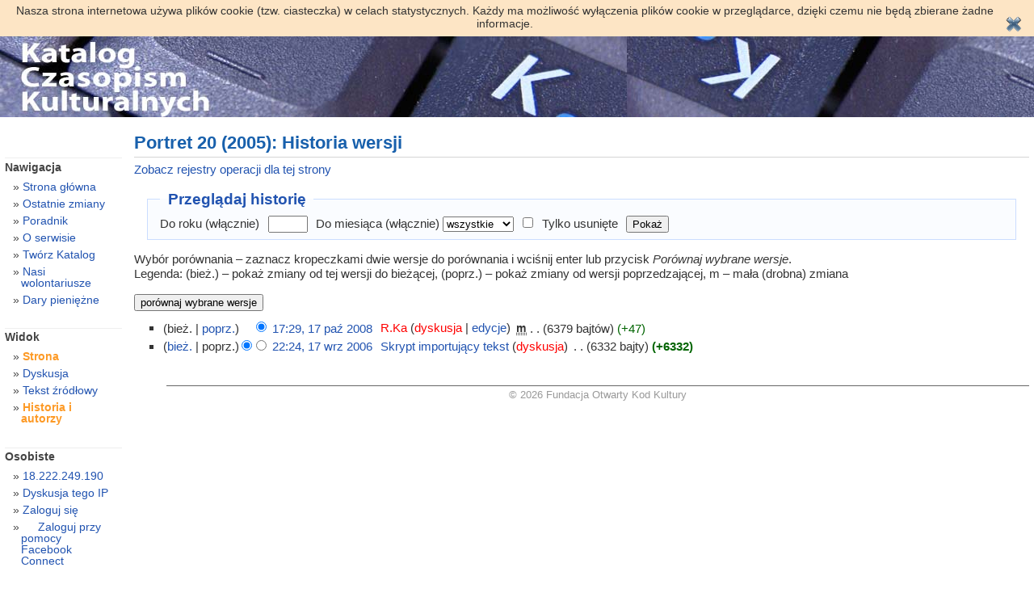

--- FILE ---
content_type: text/html; charset=UTF-8
request_url: http://katalog.czasopism.pl/index.php?title=Portret_20_(2005)&action=history
body_size: 20278
content:
<!DOCTYPE html PUBLIC "-//W3C//DTD XHTML 1.0 Transitional//EN" "http://www.w3.org/TR/xhtml1/DTD/xhtml1-transitional.dtd">
<html lang="pl" dir="ltr" class="client-nojs" xmlns="http://www.w3.org/1999/xhtml" xmlns:fb="https://www.facebook.com/2008/fbml" xmlns:og="http://ogp.me/ns#">
<head prefix="og: http://ogp.me/ns# fb: http://ogp.me/ns/fb#">
<title>Portret 20 (2005): Historia wersji – Katalog.Czasopism.pl</title>
<meta http-equiv="Content-Type" content="text/html; charset=UTF-8" />
<meta http-equiv="Content-Style-Type" content="text/css" />
<meta name="generator" content="MediaWiki 1.20.2" />
<meta name="robots" content="noindex,nofollow" />
<link rel="shortcut icon" href="/favicon.ico" />
<link rel="search" type="application/opensearchdescription+xml" href="/opensearch_desc.php" title="Katalog.Czasopism.pl (pl)" />
<link rel="EditURI" type="application/rsd+xml" href="http://katalog.czasopism.pl/api.php?action=rsd" />
<link rel="alternate" type="application/atom+xml" title="Kanał Atom „Portret 20 (2005)”" href="/index.php?title=Portret_20_(2005)&amp;feed=atom&amp;action=history" />
<link rel="alternate" type="application/atom+xml" title="Kanał Atom Katalog.Czasopism.pl" href="/index.php?title=Specjalna:Ostatnie_zmiany&amp;feed=atom" />
<link rel="stylesheet" href="http://katalog.czasopism.pl/load.php?debug=false&amp;lang=pl&amp;modules=mediawiki.legacy.commonPrint%2Cshared&amp;only=styles&amp;skin=vbGORE_mod&amp;*" type="text/css" media="all" />
<style type="text/css" media="all">.mw-facebook-logo {
	background-image: url(http://static.ak.fbcdn.net/images/icons/favicon.gif) !important;
	background-repeat: no-repeat !important;
	background-position: left top !important;
	padding-left: 19px !important;
}
.fbInitialHidden {display:none;}</style><meta name="ResourceLoaderDynamicStyles" content="" />
<style type="text/css" media="all">a:lang(ar),a:lang(ckb),a:lang(fa),a:lang(kk-arab),a:lang(mzn),a:lang(ps),a:lang(ur){text-decoration:none}
/* cache key: katalogwiki:resourceloader:filter:minify-css:7:ce1366b5c2fef9519b6f0e0fdb35b1ba */</style>

<script src="http://katalog.czasopism.pl/load.php?debug=false&amp;lang=pl&amp;modules=startup&amp;only=scripts&amp;skin=vbGORE_mod&amp;*" type="text/javascript"></script>
<script type="text/javascript">if(window.mw){
mw.config.set({"wgCanonicalNamespace":"","wgCanonicalSpecialPageName":false,"wgNamespaceNumber":0,"wgPageName":"Portret_20_(2005)","wgTitle":"Portret 20 (2005)","wgCurRevisionId":32706,"wgArticleId":16335,"wgIsArticle":false,"wgAction":"history","wgUserName":null,"wgUserGroups":["*"],"wgCategories":[],"wgBreakFrames":false,"wgPageContentLanguage":"pl","wgSeparatorTransformTable":[",	."," 	,"],"wgDigitTransformTable":["",""],"wgDefaultDateFormat":"dmy","wgMonthNames":["","styczeń","luty","marzec","kwiecień","maj","czerwiec","lipiec","sierpień","wrzesień","październik","listopad","grudzień"],"wgMonthNamesShort":["","sty","lut","mar","kwi","maj","cze","lip","sie","wrz","paź","lis","gru"],"wgRelevantPageName":"Portret_20_(2005)","wgRestrictionEdit":[],"wgRestrictionMove":[]});
}</script><script type="text/javascript">if(window.mw){
mw.loader.implement("user.options",function(){mw.user.options.set({"ccmeonemails":0,"cols":80,"date":"default","diffonly":0,"disablemail":0,"disablesuggest":0,"editfont":"default","editondblclick":0,"editsection":1,"editsectiononrightclick":0,"enotifminoredits":0,"enotifrevealaddr":0,"enotifusertalkpages":1,"enotifwatchlistpages":0,"extendwatchlist":0,"externaldiff":0,"externaleditor":0,"fancysig":0,"forceeditsummary":0,"gender":"unknown","hideminor":0,"hidepatrolled":0,"imagesize":2,"justify":0,"math":1,"minordefault":0,"newpageshidepatrolled":0,"nocache":0,"noconvertlink":0,"norollbackdiff":0,"numberheadings":0,"previewonfirst":0,"previewontop":1,"quickbar":5,"rcdays":7,"rclimit":100,"rememberpassword":true,"rows":25,"searchlimit":20,"showhiddencats":0,"showjumplinks":1,"shownumberswatching":1,"showtoc":1,"showtoolbar":1,"skin":"vbgore_mod","stubthreshold":0,"thumbsize":2,"underline":2,"uselivepreview":0,"usenewrc":0,"watchcreations":0,"watchdefault":0,"watchdeletion":0,
"watchlistdays":3,"watchlisthideanons":0,"watchlisthidebots":0,"watchlisthideliu":0,"watchlisthideminor":0,"watchlisthideown":0,"watchlisthidepatrolled":0,"watchmoves":0,"wllimit":250,"facebook-update-on-login-fullname":1,"facebook-update-on-login-gender":1,"facebook-update-on-login-nickname":1,"facebook-update-on-login-email":1,"facebook-update-on-login-language":1,"facebook-update-on-login-timecorrection":1,"variant":"pl","language":"pl","searchNs0":true,"searchNs1":false,"searchNs2":false,"searchNs3":false,"searchNs4":false,"searchNs5":false,"searchNs6":false,"searchNs7":false,"searchNs8":false,"searchNs9":false,"searchNs10":false,"searchNs11":false,"searchNs12":false,"searchNs13":false,"searchNs14":false,"searchNs15":false});;},{},{});mw.loader.implement("user.tokens",function(){mw.user.tokens.set({"editToken":"+\\","watchToken":false});;},{},{});
/* cache key: katalogwiki:resourceloader:filter:minify-js:7:7df6da38743da08bcf9e77eda6721b06 */
}</script>
<script type="text/javascript">if(window.mw){
mw.loader.load(["mediawiki.page.startup","mediawiki.legacy.wikibits","mediawiki.legacy.ajax","ext.facebook.sdk"]);
}</script>
<meta property="fb:app_id" content="153557228040027" />
<meta property="og:type" content="article" />
<meta property="og:site_name" content="Katalog.Czasopism.pl" />
<meta property="og:title" content="Portret 20 (2005)" />
<meta property="og:url" content="http://katalog.czasopism.pl/index.php/Portret_20_(2005)" />
<meta property="og:locale" content="pl_PL" />
<meta property="og:updated_time" content="20081017162913" />
</head>
<body class="mediawiki ltr sitedir-ltr ns-0 ns-subject page-Portret_20_2005 skin-vbGORE_mod action-history">

<script>
    (function(i,s,o,g,r,a,m){i['GoogleAnalyticsObject']=r;i[r]=i[r]||function(){
    (i[r].q=i[r].q||[]).push(arguments)},i[r].l=1*new Date();a=s.createElement(o),
    m=s.getElementsByTagName(o)[0];a.async=1;a.src=g;m.parentNode.insertBefore(a,m)
    })(window,document,'script','//www.google-analytics.com/analytics.js','ga');

    ga('create', 'UA-41112224-1', 'czasopism.pl');
    ga('send', 'pageview');

</script>

<style type="text/css" media="screen,projection">/*<![CDATA[*/ @import "/skins/vbGORE_mod/main.css"; /*]]>*/</style>
<link rel="stylesheet" type="text/css" media="print" href="/skins/common/commonPrint.css" />
<!--[if lt IE 5.5000]><style type="text/css">@import "/skins/vbGORE_mod/IE50Fixes.css";</style><![endif]-->
<!--[if IE 5.5000]><style type="text/css">@import "/skins/vbGORE_mod/IE55Fixes.css";</style><![endif]-->
<!--[if gte IE 6]><style type="text/css">@import "/skins/vbGORE_mod/IE60Fixes.css";</style><![endif]-->
<!--[if IE]><script type="text/javascript" src="/skins/common/IEFixes.js"></script>
<meta http-equiv="imagetoolbar" content="no" /><![endif]-->

<script type="text/javascript">
<!--
    var gaJsHost = (("https:" == document.location.protocol) ? "https://ssl." : "http://www.");
    document.write(unescape("%3Cscript src='" + gaJsHost + "google-analytics.com/ga.js' type='text/javascript'%3E%3C/script%3E"));
//-->
</script>
<script type="text/javascript">
<!--
    try {
        var pageTracker = _gat._getTracker("UA-15123955-2");
        pageTracker._trackPageview();
    } catch(err) {}
//-->
</script>

    <script type="text/javascript">
    <!--
	function SetCookie(c_name,value,expiredays) {
	    var exdate=new Date()
	    exdate.setDate(exdate.getDate()+expiredays)
	    document.cookie=c_name+ "=" +escape(value)+";path=/"+((expiredays==null) ? "" : ";expires="+exdate.toUTCString())
	}
	function acceptCookie() {
	    SetCookie('eucookie','eucookie',365*10);
	    document.getElementById('eucookielaw').style.display = "none";
	}
    -->
    </script>
    <div id="eucookielaw" style="background: #FDE5C5; padding: 5px 15px; overflow: hidden;">
	<div style="padding-right: 30px; font-size: 14px;">
	    Nasza strona internetowa używa plików cookie (tzw. ciasteczka) w celach statystycznych. Każdy ma możliwość wyłączenia plików cookie w przeglądarce, dzięki czemu nie będą zbierane żadne informacje.
	</div>
	<div style="float: right; margin-top: -17px;"><input type="image" src="/_cookie-law/accept.png" alt="" onclick="acceptCookie()"></div>
	<div style="clear: both;"></div>
    </div>

<div id="titleBar">
<!-- banner by tomi -->
<span id="banner">
    <script language='JavaScript' type='text/javascript' src='http://admin.czasopism.pl/openads/adx.js'></script>
    <script language='JavaScript' type='text/javascript'>
    <!--
       if (!document.phpAds_used) document.phpAds_used = ',';
       phpAds_random = new String (Math.random()); phpAds_random = phpAds_random.substring(2,11);
       
       document.write ("<" + "script language='JavaScript' type='text/javascript' src='");
       document.write ("http://admin.czasopism.pl/openads/adjs.php?n=" + phpAds_random);
       document.write ("&amp;what=zone:2");
       document.write ("&amp;exclude=" + document.phpAds_used);
       if (document.referrer)
          document.write ("&amp;referer=" + escape(document.referrer));
       document.write ("'><" + "/script>");
    //-->
    </script><noscript><a href='http://admin.czasopism.pl/openads/adclick.php?n=aee01cb7' target='_blank'><img src='http://admin.czasopism.pl/openads/adview.php?what=zone:2&amp;n=aee01cb7' border='0' alt=''></a></noscript>
</span>
<!-- end banner by tomi -->
</div>
    <div id="globalWrapper">
      <div id="column-content">
	<div id="content">
	  <a name="top" id="contentTop"></a>
	  	  <h1 class="firstHeading">Portret 20 (2005): Historia wersji</h1>
	  <div id="bodyContent">
	    <h3 id="siteSub">Z Katalog.Czasopism.pl</h3>
	    <div id="contentSub"><a href="/index.php?title=Specjalna:Rejestr&amp;page=Portret+20+%282005%29" title="Specjalna:Rejestr">Zobacz rejestry operacji dla tej strony</a></div>
	    <!--	     -->
	    <!-- start content -->
	    <div id="mw-content-text">
<div id="fb-root"></div>
<form action="/index.php" method="get" id="mw-history-searchform"><fieldset id="mw-history-search">
<legend>Przeglądaj historię</legend>
<input type="hidden" value="Portret_20_(2005)" name="title" />
<input type="hidden" value="history" name="action" />
<label for="year">Do roku (włącznie)</label> <input name="year" size="4" value="" id="year" maxlength="4" /> <label for="month">Do miesiąca (włącznie)</label> <select id="month" name="month" class="mw-month-selector"><option value="-1">wszystkie</option>
<option value="1">styczeń</option>
<option value="2">luty</option>
<option value="3">marzec</option>
<option value="4">kwiecień</option>
<option value="5">maj</option>
<option value="6">czerwiec</option>
<option value="7">lipiec</option>
<option value="8">sierpień</option>
<option value="9">wrzesień</option>
<option value="10">październik</option>
<option value="11">listopad</option>
<option value="12">grudzień</option></select>&#160;<input name="deleted" type="checkbox" value="1" id="mw-show-deleted-only" />&#160;<label for="mw-show-deleted-only">Tylko usunięte</label>
<input type="submit" value="Pokaż" />
</fieldset></form><div class="mw-history-legend">
<p>Wybór porównania – zaznacz kropeczkami dwie wersje do porównania i wciśnij enter lub przycisk <i>Porównaj wybrane wersje</i>.<br />
Legenda: (bież.) – pokaż zmiany od tej wersji do bieżącej,
(poprz.) – pokaż zmiany od wersji poprzedzającej, m – mała (drobna) zmiana
</p>
</div>
<form action="/index.php" id="mw-history-compare">
<input type="hidden" value="Portret_20_(2005)" name="title" />
<input type="hidden" value="historysubmit" name="action" />
<div><input type="submit" value="porównaj wybrane wersje" class="historysubmit mw-history-compareselectedversions-button" title="Pokazuje różnice między dwiema wybranymi wersjami tej strony. [v]" accesskey="v" />
</div><ul id="pagehistory">
<li><span class="mw-history-histlinks">(bież. | <a href="/index.php?title=Portret_20_(2005)&amp;diff=32706&amp;oldid=16338" title="Portret 20 (2005)">poprz.</a>)</span><input type="radio" value="32706" style="visibility:hidden" name="oldid" id="mw-oldid-null" /><input type="radio" value="32706" checked="checked" name="diff" id="mw-diff-32706" /> <a href="/index.php?title=Portret_20_(2005)&amp;oldid=32706" title="Portret 20 (2005)" class="mw-changeslist-date">17:29, 17 paź 2008</a>‎ <span class='history-user'><a href="/index.php?title=U%C5%BCytkownik:R.Ka&amp;action=edit&amp;redlink=1" class="new mw-userlink" title="Użytkownik:R.Ka (strona nie istnieje)">R.Ka</a>  <span class="mw-usertoollinks">(<a href="/index.php?title=Dyskusja_u%C5%BCytkownika:R.Ka&amp;action=edit&amp;redlink=1" class="new" title="Dyskusja użytkownika:R.Ka (strona nie istnieje)">dyskusja</a> | <a href="/index.php/Specjalna:Wk%C5%82ad/R.Ka" title="Specjalna:Wkład/R.Ka">edycje</a>)</span></span>‎ <abbr class='minoredit' title='To jest drobna zmiana'>m</abbr> <span class="mw-changeslist-separator">. .</span> <span class="history-size">(6379 bajtów)</span> <span dir="ltr" class="mw-plusminus-pos" title="6379 bajtów po zmianie">(+47)</span>‎</li>
<li><span class="mw-history-histlinks">(<a href="/index.php?title=Portret_20_(2005)&amp;diff=32706&amp;oldid=16338" title="Portret 20 (2005)">bież.</a> | poprz.)</span><input type="radio" value="16338" checked="checked" name="oldid" id="mw-oldid-16338" /><input type="radio" value="16338" name="diff" id="mw-diff-16338" /> <a href="/index.php?title=Portret_20_(2005)&amp;oldid=16338" title="Portret 20 (2005)" class="mw-changeslist-date">22:24, 17 wrz 2006</a>‎ <span class='history-user'><a href="/index.php/Specjalna:Wk%C5%82ad/Skrypt_importuj%C4%85cy_tekst" title="Specjalna:Wkład/Skrypt importujący tekst" class="mw-userlink">Skrypt importujący tekst</a>  <span class="mw-usertoollinks">(<a href="/index.php?title=Dyskusja_u%C5%BCytkownika:Skrypt_importuj%C4%85cy_tekst&amp;action=edit&amp;redlink=1" class="new" title="Dyskusja użytkownika:Skrypt importujący tekst (strona nie istnieje)">dyskusja</a>)</span></span>‎ <span class="mw-changeslist-separator">. .</span> <span class="history-size">(6332 bajty)</span> <strong dir="ltr" class="mw-plusminus-pos" title="6332 bajty po zmianie">(+6332)</strong>‎</li>
</ul>
</form></div><div class="printfooter">
Źródło „<a href="http://katalog.czasopism.pl/index.php/Portret_20_(2005)">http://katalog.czasopism.pl/index.php/Portret_20_(2005)</a>”</div>
	    <div id="catlinks1"><div id='catlinks' class='catlinks catlinks-allhidden'></div></div>	    <!-- end content -->
	    <div class="visualClear"></div>
	  </div>
	</div>
      </div>
      <div id="column-one">
<div class="portlet" id="p-logo">
	  <a style="background-image: url(/skins/common/images/wiki.png);"
	    href="/index.php/Strona_g%C5%82%C3%B3wna"
	    title="Strona główna"></a>
	</div>
	<script type="text/javascript"> if (window.isMSIE55) fixalpha(); </script>
		<div class='portlet' id='p-navigation'>
	  <h5>Nawigacja</h5>
	  <div class='pBody'>
	    <ul>
	    	      <li id="n-mainpage"><a href="/index.php/Strona_g%C5%82%C3%B3wna">Strona główna</a></li>
	     	      <li id="n-recentchanges"><a href="/index.php/Specjalna:Ostatnie_zmiany">Ostatnie zmiany</a></li>
	     	      <li id="n-Poradnik"><a href="/index.php/Katalog.Czasopism.pl:Poradnik">Poradnik</a></li>
	     	      <li id="n-O-serwisie"><a href="/index.php/Katalog.Czasopism.pl:O_serwisie">O serwisie</a></li>
	     	      <li id="n-Tw.C3.B3rz-Katalog"><a href="/index.php/Tw%C3%B3rz_Katalog_Czasopism.pl">Twórz Katalog</a></li>
	     	      <li id="n-Nasi-wolontariusze"><a href="/index.php/Nasi_wolontariusze">Nasi wolontariusze</a></li>
	     	      <li id="n-Dary-pieni.C4.99.C5.BCne"><a href="/index.php/Dary_pieni%C4%99%C5%BCne">Dary pieniężne</a></li>
	     	    </ul>
	  </div>
	</div>
		<div class="portlet">
	  <h5>Widok</h5>
	  <ul>
	    <li id="ca-nstab-main"
	       class="selected"	       ><a href="/index.php/Portret_20_(2005)">Strona</a></li><li id="ca-talk"
	       class="new"	       ><a href="/index.php?title=Dyskusja:Portret_20_(2005)&amp;action=edit&amp;redlink=1">Dyskusja</a></li><li id="ca-viewsource"
	       	       ><a href="/index.php?title=Portret_20_(2005)&amp;action=edit">Tekst źródłowy</a></li><li id="ca-history"
	       class="selected"	       ><a href="/index.php?title=Portret_20_(2005)&amp;action=history">Historia i autorzy</a></li>	  </ul>
	</div>
	<div class="portlet" id="p-personal">
	  <h5>Osobiste</h5>
	  <div class="pBody">
	    <ul>
	    <li id="pt-anonuserpage"><a href="/index.php/U%C5%BCytkownik:18.222.249.190" class="new">18.222.249.190</a></li><li id="pt-anontalk"><a href="/index.php/Dyskusja_u%C5%BCytkownika:18.222.249.190" class="new">Dyskusja tego IP</a></li><li id="pt-anonlogin"><a href="/index.php?title=Specjalna:Zaloguj&amp;returnto=Portret+20+%282005%29&amp;returntoquery=action%3Dhistory">Zaloguj się</a></li><li id="pt-facebook"><a href="#" class="mw-facebook-logo">Zaloguj przy pomocy Facebook Connect</a></li>	    </ul>
	  </div>
	</div>
	<div id="p-search" class="portlet">
	  <h5><label for="searchInput">Szukaj</label></h5>
	  <div class="pBody">
	    <form name="searchform" action="/index.php/Specjalna:Szukaj" id="searchform">
	      <input id="searchInput" name="search" type="text"
	        accesskey="f" value="" />
	      <input type='submit' name="go" class="searchButton" id="searchGoButton"
	        value="Przejdź"
	        />&nbsp;<input type='submit' name="fulltext"
	        class="searchButton"
	        value="Szukaj" />
	    </form>
	  </div>
	</div>
	<div class="portlet" id="p-tb">
	  <h5>Narzędzia</h5>
	  <div class="pBody">
	    <ul>
		  		  <li id="t-whatlinkshere"><a href="/index.php/Specjalna:Linkuj%C4%85ce/Portret_20_(2005)">Linkujące</a></li>
		  		  <li id="t-recentchangeslinked"><a href="/index.php/Specjalna:Zmiany_w_linkuj%C4%85cych/Portret_20_(2005)">Zmiany w linkowanych</a></li>
		                	      <li id="feedlinks"><span id="feed-atom"><a href="/index.php?title=Portret_20_(2005)&amp;feed=atom&amp;action=history">Atom</a>&nbsp;</span>
	        </li>	      	      	      	      	      	      	      	      <li id="t-specialpages"><a href="/index.php/Specjalna:Strony_specjalne">Strony specjalne</a></li>	      	      	    </ul>
	  </div>
	</div>
	      </div><!-- end of the left (by default at least) column -->
      <div class="visualClear"></div>
        <div id="banner" style="position: inherit;">

<script language='JavaScript' type='text/javascript' src='http://admin.czasopism.pl/openads/adx.js'></script>
<script language='JavaScript' type='text/javascript'>
<!--
   if (!document.phpAds_used) document.phpAds_used = ',';
   phpAds_random = new String (Math.random()); phpAds_random = phpAds_random.substring(2,11);
   
   document.write ("<" + "script language='JavaScript' type='text/javascript' src='");
   document.write ("http://admin.czasopism.pl/openads/adjs.php?n=" + phpAds_random);
   document.write ("&amp;what=zone:3");
   document.write ("&amp;exclude=" + document.phpAds_used);
   if (document.referrer)
      document.write ("&amp;referer=" + escape(document.referrer));
   document.write ("'><" + "/script>");
//-->
</script><noscript><a href='http://admin.czasopism.pl/openads/adclick.php?n=a6481983' target='_blank'><img src='http://admin.czasopism.pl/openads/adview.php?what=zone:3&amp;n=a6481983' border='0' alt=''></a></noscript>
        </div>
      <div id="footer">
		<table width = "100%">
			<tr>
			<td align="center">
		<a href="http://fundacja.czasopism.pl/">&copy; 2026 Fundacja Otwarty Kod Kultury</a><br>
<iframe src="http://www.facebook.com/plugins/like.php?href=http%3A%2F%2Fwww.facebook.com%2FOtwarty.Kod.Kultury&amp;layout=standard&amp;show_faces=true&amp;width=450&amp;action=like&amp;font=tahoma&amp;colorscheme=light&amp;height=80" scrolling="no" frameborder="0" style="border:none; overflow:hidden; width:450px; height:80px;" allowTransparency="true"></iframe>
<br>
	  	  	  		<br>
		</td>
      </div>
    </div>
    <!-- Served in 0.064 secs. -->  </body>
</html>


--- FILE ---
content_type: text/javascript; charset=utf-8
request_url: http://katalog.czasopism.pl/load.php?debug=false&lang=pl&modules=startup&only=scripts&skin=vbGORE_mod&*
body_size: 12088
content:
function isCompatible(){if(navigator.appVersion.indexOf('MSIE')!==-1&&parseFloat(navigator.appVersion.split('MSIE')[1])<6){return false;}return true;}var startUp=function(){mw.config=new mw.Map(true);mw.loader.addSource({"local":{"loadScript":"/load.php","apiScript":"/api.php"}});mw.loader.register([["site","1739914079",[],"site"],["noscript","1739914079",[],"noscript"],["startup","1768957899",[],"startup"],["filepage","1739914079"],["user.groups","1739914079",[],"user"],["user","1739914079",[],"user"],["user.cssprefs","1768957899",["mediawiki.user"],"private"],["user.options","1768957899",[],"private"],["user.tokens","1739914079",[],"private"],["mediawiki.language.data","1739914079",["mediawiki.language.init"]],["skins.chick","1739914079"],["skins.cologneblue","1739914079"],["skins.modern","1739914079"],["skins.monobook","1739914079"],["skins.nostalgia","1739914079"],["skins.simple","1739914079"],["skins.standard","1739914079"],["skins.vector","1739914079"],["jquery","1739914079"],[
"jquery.appear","1739914079"],["jquery.arrowSteps","1739914079"],["jquery.async","1739914079"],["jquery.autoEllipsis","1739914079",["jquery.highlightText"]],["jquery.badge","1739914079"],["jquery.byteLength","1739914079"],["jquery.byteLimit","1739914079",["jquery.byteLength"]],["jquery.checkboxShiftClick","1739914079"],["jquery.client","1739914079"],["jquery.collapsibleTabs","1739914079"],["jquery.color","1739914079",["jquery.colorUtil"]],["jquery.colorUtil","1739914079"],["jquery.cookie","1739914079"],["jquery.delayedBind","1739914079"],["jquery.expandableField","1739914079",["jquery.delayedBind"]],["jquery.farbtastic","1739914079",["jquery.colorUtil"]],["jquery.footHovzer","1739914079"],["jquery.form","1739914079"],["jquery.getAttrs","1739914079"],["jquery.highlightText","1739914079",["jquery.mwExtension"]],["jquery.hoverIntent","1739914079"],["jquery.json","1739914079"],["jquery.localize","1739914079"],["jquery.makeCollapsible","1739914079"],["jquery.mockjax","1739914079"],[
"jquery.mw-jump","1739914079"],["jquery.mwExtension","1739914079"],["jquery.placeholder","1739914079"],["jquery.qunit","1739914079"],["jquery.qunit.completenessTest","1739914079",["jquery.qunit"]],["jquery.spinner","1739914079"],["jquery.jStorage","1739914079",["jquery.json"]],["jquery.suggestions","1739914079",["jquery.autoEllipsis"]],["jquery.tabIndex","1739914079"],["jquery.tablesorter","1739914079",["jquery.mwExtension"]],["jquery.textSelection","1739914079",["jquery.client"]],["jquery.validate","1739914079"],["jquery.xmldom","1739914079"],["jquery.tipsy","1739914079"],["jquery.ui.core","1739914079",["jquery"],"jquery.ui"],["jquery.ui.widget","1739914079",[],"jquery.ui"],["jquery.ui.mouse","1739914079",["jquery.ui.widget"],"jquery.ui"],["jquery.ui.position","1739914079",[],"jquery.ui"],["jquery.ui.draggable","1739914079",["jquery.ui.core","jquery.ui.mouse","jquery.ui.widget"],"jquery.ui"],["jquery.ui.droppable","1739914079",["jquery.ui.core","jquery.ui.mouse","jquery.ui.widget",
"jquery.ui.draggable"],"jquery.ui"],["jquery.ui.resizable","1739914079",["jquery.ui.core","jquery.ui.widget","jquery.ui.mouse"],"jquery.ui"],["jquery.ui.selectable","1739914079",["jquery.ui.core","jquery.ui.widget","jquery.ui.mouse"],"jquery.ui"],["jquery.ui.sortable","1739914079",["jquery.ui.core","jquery.ui.widget","jquery.ui.mouse"],"jquery.ui"],["jquery.ui.accordion","1739914079",["jquery.ui.core","jquery.ui.widget"],"jquery.ui"],["jquery.ui.autocomplete","1739914079",["jquery.ui.core","jquery.ui.widget","jquery.ui.position"],"jquery.ui"],["jquery.ui.button","1739914079",["jquery.ui.core","jquery.ui.widget"],"jquery.ui"],["jquery.ui.datepicker","1739914079",["jquery.ui.core"],"jquery.ui"],["jquery.ui.dialog","1739914079",["jquery.ui.core","jquery.ui.widget","jquery.ui.button","jquery.ui.draggable","jquery.ui.mouse","jquery.ui.position","jquery.ui.resizable"],"jquery.ui"],["jquery.ui.progressbar","1739914079",["jquery.ui.core","jquery.ui.widget"],"jquery.ui"],["jquery.ui.slider",
"1739914079",["jquery.ui.core","jquery.ui.widget","jquery.ui.mouse"],"jquery.ui"],["jquery.ui.tabs","1739914079",["jquery.ui.core","jquery.ui.widget"],"jquery.ui"],["jquery.effects.core","1739914079",["jquery"],"jquery.ui"],["jquery.effects.blind","1739914079",["jquery.effects.core"],"jquery.ui"],["jquery.effects.bounce","1739914079",["jquery.effects.core"],"jquery.ui"],["jquery.effects.clip","1739914079",["jquery.effects.core"],"jquery.ui"],["jquery.effects.drop","1739914079",["jquery.effects.core"],"jquery.ui"],["jquery.effects.explode","1739914079",["jquery.effects.core"],"jquery.ui"],["jquery.effects.fade","1739914079",["jquery.effects.core"],"jquery.ui"],["jquery.effects.fold","1739914079",["jquery.effects.core"],"jquery.ui"],["jquery.effects.highlight","1739914079",["jquery.effects.core"],"jquery.ui"],["jquery.effects.pulsate","1739914079",["jquery.effects.core"],"jquery.ui"],["jquery.effects.scale","1739914079",["jquery.effects.core"],"jquery.ui"],["jquery.effects.shake",
"1739914079",["jquery.effects.core"],"jquery.ui"],["jquery.effects.slide","1739914079",["jquery.effects.core"],"jquery.ui"],["jquery.effects.transfer","1739914079",["jquery.effects.core"],"jquery.ui"],["mediawiki","1739914079"],["mediawiki.api","1739914079",["mediawiki.util"]],["mediawiki.api.category","1739914079",["mediawiki.api","mediawiki.Title"]],["mediawiki.api.edit","1739914079",["mediawiki.api","mediawiki.Title"]],["mediawiki.api.parse","1739914079",["mediawiki.api"]],["mediawiki.api.titleblacklist","1739914079",["mediawiki.api","mediawiki.Title"]],["mediawiki.api.watch","1739914079",["mediawiki.api","user.tokens"]],["mediawiki.debug","1739914079",["jquery.footHovzer"]],["mediawiki.debug.init","1739914079",["mediawiki.debug"]],["mediawiki.feedback","1739914079",["mediawiki.api.edit","mediawiki.Title","mediawiki.jqueryMsg","jquery.ui.dialog"]],["mediawiki.htmlform","1739914079"],["mediawiki.notification","1739914079",["mediawiki.page.startup"]],["mediawiki.notify","1739914079"],
["mediawiki.searchSuggest","1739914079",["jquery.autoEllipsis","jquery.client","jquery.placeholder","jquery.suggestions"]],["mediawiki.Title","1739914079",["mediawiki.util"]],["mediawiki.Uri","1739914079"],["mediawiki.user","1739914079",["jquery.cookie","mediawiki.api"]],["mediawiki.util","1739914114",["jquery.client","jquery.cookie","jquery.mwExtension","mediawiki.notify"]],["mediawiki.action.edit","1739914079",["jquery.textSelection","jquery.byteLimit"]],["mediawiki.action.edit.preview","1739914079",["jquery.form","jquery.spinner"]],["mediawiki.action.history","1739914079",[],"mediawiki.action.history"],["mediawiki.action.history.diff","1739914079",[],"mediawiki.action.history"],["mediawiki.action.view.dblClickEdit","1739914079",["mediawiki.util"]],["mediawiki.action.view.metadata","1739914079"],["mediawiki.action.view.rightClickEdit","1739914079"],["mediawiki.action.watch.ajax","1739914079",["mediawiki.page.watch.ajax"]],["mediawiki.language","1739914079",["mediawiki.language.data",
"mediawiki.cldr"]],["mediawiki.cldr","1739914079",["mediawiki.libs.pluralruleparser"]],["mediawiki.libs.pluralruleparser","1739914079"],["mediawiki.language.init","1739914079"],["mediawiki.jqueryMsg","1739914079",["mediawiki.util","mediawiki.language"]],["mediawiki.libs.jpegmeta","1739914079"],["mediawiki.page.ready","1739914079",["jquery.checkboxShiftClick","jquery.makeCollapsible","jquery.placeholder","jquery.mw-jump","mediawiki.util"]],["mediawiki.page.startup","1739914079",["jquery.client","mediawiki.util"]],["mediawiki.page.watch.ajax","1739914079",["mediawiki.page.startup","mediawiki.api.watch","mediawiki.util","mediawiki.notify","jquery.mwExtension"]],["mediawiki.special","1739914079"],["mediawiki.special.block","1739914079",["mediawiki.util"]],["mediawiki.special.changeemail","1739914079",["mediawiki.util"]],["mediawiki.special.changeslist","1739914079",["jquery.makeCollapsible"]],["mediawiki.special.movePage","1739914079",["jquery.byteLimit"]],["mediawiki.special.preferences",
"1739914079"],["mediawiki.special.recentchanges","1739914079",["mediawiki.special"]],["mediawiki.special.search","1739914079"],["mediawiki.special.undelete","1739914079"],["mediawiki.special.upload","1739914079",["mediawiki.libs.jpegmeta","mediawiki.util"]],["mediawiki.special.javaScriptTest","1739914079",["jquery.qunit"]],["mediawiki.tests.qunit.testrunner","1739914079",["jquery.qunit","jquery.qunit.completenessTest","mediawiki.page.startup","mediawiki.page.ready"]],["mediawiki.legacy.ajax","1739914079",["mediawiki.util","mediawiki.legacy.wikibits"]],["mediawiki.legacy.commonPrint","1739914079"],["mediawiki.legacy.config","1739914079",["mediawiki.legacy.wikibits"]],["mediawiki.legacy.IEFixes","1739914079",["mediawiki.legacy.wikibits"]],["mediawiki.legacy.protect","1739914079",["mediawiki.legacy.wikibits","jquery.byteLimit"]],["mediawiki.legacy.shared","1739914079"],["mediawiki.legacy.oldshared","1739914079"],["mediawiki.legacy.upload","1739914079",["mediawiki.legacy.wikibits",
"mediawiki.util"]],["mediawiki.legacy.wikibits","1739914079",["mediawiki.util"]],["mediawiki.legacy.wikiprintable","1739914079"],["ext.nuke","1739914079"],["ext.facebook","1739914079"],["ext.facebook.sdk","1739914079",["ext.facebook"]],["ext.facebook.application","1739914079",["ext.facebook.sdk"]]]);mw.config.set({"wgLoadScript":"/load.php","debug":false,"skin":"vbgore_mod","stylepath":"/skins","wgUrlProtocols":"http\\:\\/\\/|https\\:\\/\\/|ftp\\:\\/\\/|irc\\:\\/\\/|ircs\\:\\/\\/|gopher\\:\\/\\/|telnet\\:\\/\\/|nntp\\:\\/\\/|worldwind\\:\\/\\/|mailto\\:|news\\:|svn\\:\\/\\/|git\\:\\/\\/|mms\\:\\/\\/|\\/\\/","wgArticlePath":"/index.php/$1","wgScriptPath":"","wgScriptExtension":".php","wgScript":"/index.php","wgVariantArticlePath":false,"wgActionPaths":{},"wgServer":"http://katalog.czasopism.pl","wgUserLanguage":"pl","wgContentLanguage":"pl","wgVersion":"1.20.2","wgEnableAPI":true,"wgEnableWriteAPI":true,"wgMainPageTitle":"Strona główna","wgFormattedNamespaces":{"-2":"Media","-1":
"Specjalna","0":"","1":"Dyskusja","2":"Użytkownik","3":"Dyskusja użytkownika","4":"Katalog.Czasopism.pl","5":"Dyskusja Katalog.Czasopism.pl","6":"Plik","7":"Dyskusja pliku","8":"MediaWiki","9":"Dyskusja MediaWiki","10":"Szablon","11":"Dyskusja szablonu","12":"Pomoc","13":"Dyskusja pomocy","14":"Kategoria","15":"Dyskusja kategorii"},"wgNamespaceIds":{"media":-2,"specjalna":-1,"":0,"dyskusja":1,"użytkownik":2,"dyskusja_użytkownika":3,"katalog.czasopism.pl":4,"dyskusja_katalog.czasopism.pl":5,"plik":6,"dyskusja_pliku":7,"mediawiki":8,"dyskusja_mediawiki":9,"szablon":10,"dyskusja_szablonu":11,"pomoc":12,"dyskusja_pomocy":13,"kategoria":14,"dyskusja_kategorii":15,"grafika":6,"dyskusja_grafiki":7,"użytkowniczka":2,"dyskusja_użytkowniczki":3,"image":6,"image_talk":7,"special":-1,"talk":1,"user":2,"user_talk":3,"project":4,"project_talk":5,"file":6,"file_talk":7,"mediawiki_talk":9,"template":10,"template_talk":11,"help":12,"help_talk":13,"category":14,"category_talk":15},"wgSiteName":
"Katalog.Czasopism.pl","wgFileExtensions":["png","gif","jpg","jpeg"],"wgDBname":"katalogwiki","wgFileCanRotate":true,"wgAvailableSkins":{"vector":"Vector","modern":"Modern","nostalgia":"Nostalgia","myskin":"MySkin","chick":"Chick","simple":"Simple","monobook":"MonoBook","vbgore_mod":"vbGORE_mod","cologneblue":"CologneBlue","standard":"Standard"},"wgExtensionAssetsPath":"/extensions","wgCookiePrefix":"katalogwiki","wgResourceLoaderMaxQueryLength":-1,"wgCaseSensitiveNamespaces":[],"wgPageQuery":"debug%3Dfalse%26lang%3Dpl%26modules%3Dstartup%26only%3Dscripts%26skin%3DvbGORE_mod%26%252A%3D","wgStyleVersion":"303","fbScript":"https://connect.facebook.net/pl_PL/all.js","fbAppId":"153557228040027","fbUseXFBML":true,"fbScope":"email"});};if(isCompatible()){document.write("\x3cscript src=\"/load.php?debug=false\x26amp;lang=pl\x26amp;modules=jquery%2Cmediawiki\x26amp;only=scripts\x26amp;skin=vbgore_mod\x26amp;version=20121204T210731Z\" type=\"text/javascript\"\x3e\x3c/script\x3e");}delete
isCompatible;
/* cache key: katalogwiki:resourceloader:filter:minify-js:7:f2598c4efc50c515a48c51bf8f6cdd41 */